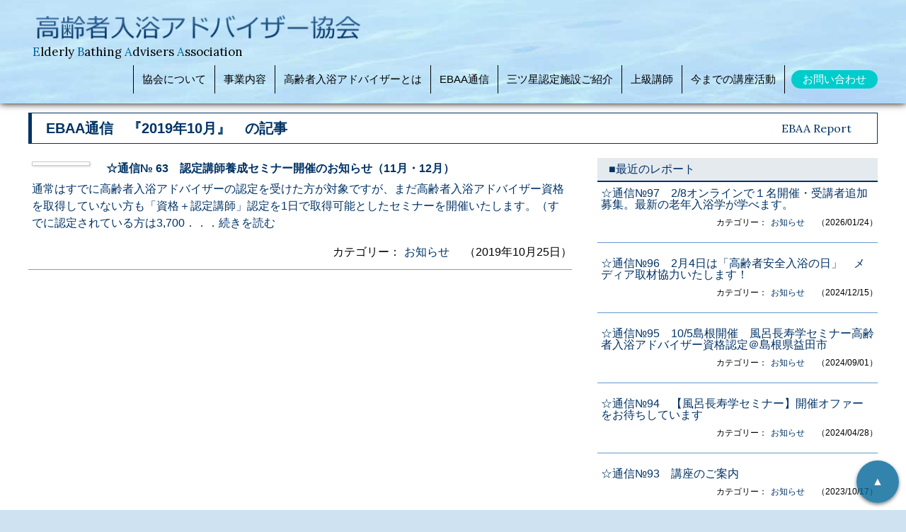

--- FILE ---
content_type: text/html; charset=UTF-8
request_url: https://ebaa.or.jp/2019/10/
body_size: 13678
content:
<!doctype html><!--index.php-->
<html>
<head>
<title>お知らせ | 高齢者入浴アドバイザー協会</title>
          <meta name="Description" content="高齢者入浴アドバイザー協会ブログのお知らせカテゴリーの記事です。">
          <meta name="Keywords" content="お知らせ,入浴事故,アドバイザー,防止">
<meta charset="utf-8">
<meta name="viewport" content="width=device-width, initial-scale=1.0, maximum-scale=2.0">
<link rel="stylesheet" href="https://ebaa.or.jp/ebaa/wp-content/themes/ebaa2016/mailform/mailform.css" type="text/css">
<link href='https://fonts.googleapis.com/css?family=Lora' rel='stylesheet' type='text/css'>
<link href="https://ebaa.or.jp/ebaa/wp-content/themes/ebaa2016/css/smart.css" rel="stylesheet">
<link href="https://ebaa.or.jp/ebaa/wp-content/themes/ebaa2016/css/tablet.css" rel="stylesheet" media="screen and (min-width: 600px)">
<link href="https://ebaa.or.jp/ebaa/wp-content/themes/ebaa2016/css/desktop.css" rel="stylesheet" media="screen and (min-width: 900px)">
<script type="text/javascript" src="https://ajax.googleapis.com/ajax/libs/jquery/1.3.2/jquery.min.js"></script>
<script type="text/javascript">
jQuery(document).ready(function(){
    $("#snav-btn").click(function(){
        $("#global").slideToggle(300);
    });
});
</script>
<script>
$(function() {
  // スクロールのオフセット値
  var offsetY = -10;
  // スクロールにかかる時間
  var time = 1000;

  // ページ内リンクのみを取得
  $('a[href^=#]').click(function() {
    // 移動先となる要素を取得
    var target = $(this.hash);
    if (!target.length) return ;
    // 移動先となる値
    var targetY = target.offset().top+offsetY;
    // スクロールアニメーション
    $('html,body').animate({scrollTop: targetY}, time, 'swing');
    // ハッシュ書き換えとく
    window.history.pushState(null, null, this.hash);
    // デフォルトの処理はキャンセル
    return false;
  });
});
</script>
<script>
// グローバル変数
var syncerTimeout = null ;
// 一連の処理
$( function()
{
	// スクロールイベントの設定
	$( window ).scroll( function()
	{
		// 1秒ごとに処理
		if( syncerTimeout == null )
		{
			// セットタイムアウトを設定
			syncerTimeout = setTimeout( function(){

				// 対象のエレメント
				var element = $( '#page-top' ) ;

				// 現在、表示されているか？
				var visible = element.is( ':visible' ) ;

				// 最上部から現在位置までの距離を取得して、変数[now]に格納
				var now = $( window ).scrollTop() ;

				// 最下部から現在位置までの距離を計算して、変数[under]に格納
				var under = $( 'body' ).height() - ( now + $(window).height() ) ;

				// 最上部から現在位置までの距離(now)が1500以上かつ
				// 最下部から現在位置までの距離(under)が200px以上かつ…
				if( now > 1500 && 200 < under )
				{
					// 非表示状態だったら
					if( !visible )
					{
						// [#page-top]をゆっくりフェードインする
						element.fadeIn( 'slow' ) ;
					}
				}

				// 1500px以下かつ
				// 表示状態だったら
				else if( visible )
				{
					// [#page-top]をゆっくりフェードアウトする
					element.fadeOut( 'slow' ) ;
				}

				// フラグを削除
				syncerTimeout = null ;
			} , 1000 ) ;
		}
	} ) ;

	// クリックイベントを設定する
	$( '#move-page-top' ).click(
		function()
		{
			// スムーズにスクロールする
			$( 'html,body' ).animate( {scrollTop:0} , 'slow' ) ;
		}
	) ;
} ) ;
</script>
<script>
  (function(i,s,o,g,r,a,m){i['GoogleAnalyticsObject']=r;i[r]=i[r]||function(){
  (i[r].q=i[r].q||[]).push(arguments)},i[r].l=1*new Date();a=s.createElement(o),
  m=s.getElementsByTagName(o)[0];a.async=1;a.src=g;m.parentNode.insertBefore(a,m)
  })(window,document,'script','https://www.google-analytics.com/analytics.js','ga');

  ga('create', 'UA-78738634-1', 'auto');
  ga('send', 'pageview');

</script><!--編集用CSS-->
<link href="https://ebaa.or.jp/ebaa/wp-content/themes/ebaa2016/css/smart.css" rel="stylesheet">
<link href="https://ebaa.or.jp/ebaa/wp-content/themes/ebaa2016/css/tablet.css" rel="stylesheet" media="screen and (min-width: 768px)">
<link href="https://ebaa.or.jp/ebaa/wp-content/themes/ebaa2016/css/desktop.css" rel="stylesheet" media="screen and (min-width: 920px)">
<!--編集用CSS終了-->
</head>

<body>
<div id="wrap">
  <header id="header">
    <div id="id">
  <h1><a href="https://ebaa.or.jp/"><img src="https://ebaa.or.jp/ebaa/wp-content/themes/ebaa2016/img/logo.png" alt="高齢者入浴アドバイザー協会"></a></h1>
  <h2><span>E</span>lderly  <span>B</span>athing  <span>A</span>dvisers  <span>A</span>ssociation</h2>
</div>
  <div id="snav-btn">Menu</div>
  <div id="g-nav">
    <div id="global">
      <a href="https://ebaa.or.jp/#section4">協会について</a><a href="https://ebaa.or.jp/#section2">事業内容</a><a href="https://ebaa.or.jp/#section1">高齢者入浴アドバイザーとは</a><a href="https://ebaa.or.jp/#section3">EBAA通信</a><a href="https://ebaa.or.jp/#section9">三ツ星認定施設ご紹介</a><a href="https://ebaa.or.jp/#section8">上級講師</a><a href="https://ebaa.or.jp/#section5">今までの講座活動</a><span id="contact"><a href="https://ebaa.or.jp/#section7">お問い合わせ</a></span></div>
  </div>  </header>
</div>

<section id="section3"><div class="inner">
  <h2>EBAA通信　『2019年10月』　の記事<span>EBAA Report</span></h2>

    <div class="cat-box">
      			      <a href="https://ebaa.or.jp/2019-10/25-754.html">
        <div class="phot-s"></div>
        <h2>☆通信№ 63　認定講師養成セミナー開催のお知らせ（11月・12月）</h2>
        <div class="post"><p>通常はすでに高齢者入浴アドバイザーの認定を受けた方が対象ですが、まだ高齢者入浴アドバイザー資格を取得していない方も「資格＋認定講師」認定を1日で取得可能としたセミナーを開催いたします。（すでに認定されている方は3,700．．．続きを読む</p>
</div>
      </a>
	      <div class="date">カテゴリー：<a href="https://ebaa.or.jp/category/info/" rel="category tag">お知らせ</a>　（2019年10月25日）</div>
			          </div>
		<div class="side">
			<h3>■最近のレポート</h3>
  <div class="post">
    <a href="https://ebaa.or.jp/2026-01/24-878.html">
      <div class="phot"></div>
      <h4>☆通信№97　2/8オンラインで１名開催・受講者追加募集。最新の老年入浴学が学べます。</h4>
    </a>
    <div class="date">カテゴリー：<a href="https://ebaa.or.jp/category/info/" rel="category tag">お知らせ</a>　（2026/01/24）</div>
  </div>
  <div class="post">
    <a href="https://ebaa.or.jp/2024-12/15-1885.html">
      <div class="phot"></div>
      <h4>☆通信№96　2月4日は「高齢者安全入浴の日」　メディア取材協力いたします！</h4>
    </a>
    <div class="date">カテゴリー：<a href="https://ebaa.or.jp/category/info/" rel="category tag">お知らせ</a>　（2024/12/15）</div>
  </div>
  <div class="post">
    <a href="https://ebaa.or.jp/2024-09/01-1867.html">
      <div class="phot"></div>
      <h4>☆通信№95　10/5島根開催　風呂長寿学セミナー高齢者入浴アドバイザー資格認定＠島根県益田市</h4>
    </a>
    <div class="date">カテゴリー：<a href="https://ebaa.or.jp/category/info/" rel="category tag">お知らせ</a>　（2024/09/01）</div>
  </div>
  <div class="post">
    <a href="https://ebaa.or.jp/2024-04/28-1806.html">
      <div class="phot"></div>
      <h4>☆通信№94　【風呂長寿学セミナー】開催オファーをお待ちしています</h4>
    </a>
    <div class="date">カテゴリー：<a href="https://ebaa.or.jp/category/info/" rel="category tag">お知らせ</a>　（2024/04/28）</div>
  </div>
  <div class="post">
    <a href="https://ebaa.or.jp/2023-10/17-1697.html">
      <div class="phot"></div>
      <h4>☆通信№93　講座のご案内</h4>
    </a>
    <div class="date">カテゴリー：<a href="https://ebaa.or.jp/category/info/" rel="category tag">お知らせ</a>　（2023/10/17）</div>
  </div>
<div><h3>カテゴリー別</h3>
			<ul>
					<li class="cat-item cat-item-1"><a href="https://ebaa.or.jp/category/info/">お知らせ</a> (95)
</li>
	<li class="cat-item cat-item-2"><a href="https://ebaa.or.jp/category/report/">レポート</a> (2)
</li>
			</ul>

			</div><div><h3>年月別</h3>
			<ul>
					<li><a href='https://ebaa.or.jp/2026/01/'>2026年1月</a>&nbsp;(1)</li>
	<li><a href='https://ebaa.or.jp/2024/12/'>2024年12月</a>&nbsp;(1)</li>
	<li><a href='https://ebaa.or.jp/2024/09/'>2024年9月</a>&nbsp;(1)</li>
	<li><a href='https://ebaa.or.jp/2024/04/'>2024年4月</a>&nbsp;(1)</li>
	<li><a href='https://ebaa.or.jp/2023/10/'>2023年10月</a>&nbsp;(1)</li>
	<li><a href='https://ebaa.or.jp/2023/09/'>2023年9月</a>&nbsp;(1)</li>
	<li><a href='https://ebaa.or.jp/2023/07/'>2023年7月</a>&nbsp;(1)</li>
	<li><a href='https://ebaa.or.jp/2022/12/'>2022年12月</a>&nbsp;(1)</li>
	<li><a href='https://ebaa.or.jp/2022/05/'>2022年5月</a>&nbsp;(1)</li>
	<li><a href='https://ebaa.or.jp/2022/04/'>2022年4月</a>&nbsp;(1)</li>
	<li><a href='https://ebaa.or.jp/2022/01/'>2022年1月</a>&nbsp;(2)</li>
	<li><a href='https://ebaa.or.jp/2021/12/'>2021年12月</a>&nbsp;(2)</li>
	<li><a href='https://ebaa.or.jp/2021/08/'>2021年8月</a>&nbsp;(4)</li>
	<li><a href='https://ebaa.or.jp/2021/07/'>2021年7月</a>&nbsp;(1)</li>
	<li><a href='https://ebaa.or.jp/2021/04/'>2021年4月</a>&nbsp;(1)</li>
	<li><a href='https://ebaa.or.jp/2021/03/'>2021年3月</a>&nbsp;(1)</li>
	<li><a href='https://ebaa.or.jp/2021/02/'>2021年2月</a>&nbsp;(1)</li>
	<li><a href='https://ebaa.or.jp/2020/12/'>2020年12月</a>&nbsp;(1)</li>
	<li><a href='https://ebaa.or.jp/2020/11/'>2020年11月</a>&nbsp;(1)</li>
	<li><a href='https://ebaa.or.jp/2020/09/'>2020年9月</a>&nbsp;(1)</li>
	<li><a href='https://ebaa.or.jp/2020/08/'>2020年8月</a>&nbsp;(1)</li>
	<li><a href='https://ebaa.or.jp/2020/07/'>2020年7月</a>&nbsp;(1)</li>
	<li><a href='https://ebaa.or.jp/2020/06/'>2020年6月</a>&nbsp;(1)</li>
	<li><a href='https://ebaa.or.jp/2020/03/'>2020年3月</a>&nbsp;(1)</li>
	<li><a href='https://ebaa.or.jp/2020/02/'>2020年2月</a>&nbsp;(1)</li>
	<li><a href='https://ebaa.or.jp/2020/01/'>2020年1月</a>&nbsp;(1)</li>
	<li><a href='https://ebaa.or.jp/2019/12/'>2019年12月</a>&nbsp;(2)</li>
	<li><a href='https://ebaa.or.jp/2019/11/'>2019年11月</a>&nbsp;(1)</li>
	<li><a href='https://ebaa.or.jp/2019/10/'>2019年10月</a>&nbsp;(1)</li>
	<li><a href='https://ebaa.or.jp/2019/08/'>2019年8月</a>&nbsp;(1)</li>
	<li><a href='https://ebaa.or.jp/2019/07/'>2019年7月</a>&nbsp;(1)</li>
	<li><a href='https://ebaa.or.jp/2019/06/'>2019年6月</a>&nbsp;(1)</li>
	<li><a href='https://ebaa.or.jp/2019/05/'>2019年5月</a>&nbsp;(3)</li>
	<li><a href='https://ebaa.or.jp/2019/04/'>2019年4月</a>&nbsp;(1)</li>
	<li><a href='https://ebaa.or.jp/2019/03/'>2019年3月</a>&nbsp;(2)</li>
	<li><a href='https://ebaa.or.jp/2019/01/'>2019年1月</a>&nbsp;(2)</li>
	<li><a href='https://ebaa.or.jp/2018/12/'>2018年12月</a>&nbsp;(2)</li>
	<li><a href='https://ebaa.or.jp/2018/11/'>2018年11月</a>&nbsp;(1)</li>
	<li><a href='https://ebaa.or.jp/2018/10/'>2018年10月</a>&nbsp;(3)</li>
	<li><a href='https://ebaa.or.jp/2018/09/'>2018年9月</a>&nbsp;(2)</li>
	<li><a href='https://ebaa.or.jp/2018/08/'>2018年8月</a>&nbsp;(1)</li>
	<li><a href='https://ebaa.or.jp/2018/07/'>2018年7月</a>&nbsp;(1)</li>
	<li><a href='https://ebaa.or.jp/2018/06/'>2018年6月</a>&nbsp;(1)</li>
	<li><a href='https://ebaa.or.jp/2018/05/'>2018年5月</a>&nbsp;(2)</li>
	<li><a href='https://ebaa.or.jp/2018/04/'>2018年4月</a>&nbsp;(2)</li>
	<li><a href='https://ebaa.or.jp/2018/03/'>2018年3月</a>&nbsp;(2)</li>
	<li><a href='https://ebaa.or.jp/2018/02/'>2018年2月</a>&nbsp;(1)</li>
	<li><a href='https://ebaa.or.jp/2018/01/'>2018年1月</a>&nbsp;(2)</li>
	<li><a href='https://ebaa.or.jp/2017/12/'>2017年12月</a>&nbsp;(3)</li>
	<li><a href='https://ebaa.or.jp/2017/11/'>2017年11月</a>&nbsp;(2)</li>
	<li><a href='https://ebaa.or.jp/2017/10/'>2017年10月</a>&nbsp;(1)</li>
	<li><a href='https://ebaa.or.jp/2017/09/'>2017年9月</a>&nbsp;(2)</li>
	<li><a href='https://ebaa.or.jp/2017/08/'>2017年8月</a>&nbsp;(1)</li>
	<li><a href='https://ebaa.or.jp/2017/07/'>2017年7月</a>&nbsp;(1)</li>
	<li><a href='https://ebaa.or.jp/2017/06/'>2017年6月</a>&nbsp;(2)</li>
	<li><a href='https://ebaa.or.jp/2017/04/'>2017年4月</a>&nbsp;(3)</li>
	<li><a href='https://ebaa.or.jp/2017/03/'>2017年3月</a>&nbsp;(2)</li>
	<li><a href='https://ebaa.or.jp/2017/02/'>2017年2月</a>&nbsp;(2)</li>
	<li><a href='https://ebaa.or.jp/2017/01/'>2017年1月</a>&nbsp;(2)</li>
	<li><a href='https://ebaa.or.jp/2016/11/'>2016年11月</a>&nbsp;(2)</li>
	<li><a href='https://ebaa.or.jp/2016/10/'>2016年10月</a>&nbsp;(1)</li>
	<li><a href='https://ebaa.or.jp/2016/09/'>2016年9月</a>&nbsp;(4)</li>
	<li><a href='https://ebaa.or.jp/2016/07/'>2016年7月</a>&nbsp;(1)</li>
	<li><a href='https://ebaa.or.jp/2016/06/'>2016年6月</a>&nbsp;(1)</li>
	<li><a href='https://ebaa.or.jp/2016/05/'>2016年5月</a>&nbsp;(1)</li>
			</ul>

			</div>    </div>
    </section>
<footer id="footer">
	<div class="inner">Copyright © Elderly Bathing Advisers Association 2016 All Rights Reserved.</div></footer>
<div id="page-top" class="page-top">
	<p><a id="move-page-top" class="move-page-top">▲</a></p>
</div>
</body>
</html>


--- FILE ---
content_type: text/css
request_url: https://ebaa.or.jp/ebaa/wp-content/themes/ebaa2016/mailform/mailform.css
body_size: 786
content:
@charset "UTF-8";
div#mf_wrapper {
	width: 640px;
	text-align: left;
	margin: 0px auto 0px auto;
	font-family: sans-serif;
}
div#mf_header h1 {
	font-size: 24px;
	border-bottom: solid 1px #999999;
	margin: 0px;
	padding: 0px;
}
div#mf_header h2 {
	font-size: 16px;
	color: #999999;
	font-weight: normal;
	margin: 0px;
	padding: 0px;
}
form#mailform {
	padding: 5px;
}
table.mailform {
	width: 100%;
}
table.mailform tr th,table.mailform tr td {
	text-align: left;
	font-weight: normal;
	font-size: 16px;
	border-bottom: solid 1px #999999;
	padding: 7px 5px 7px 5px;
}
table.mailform tr th {
	width: 160px;
}
table.mailform tr th span {
	color: #CC0000;
	font-size: 13px;
}
table.mailform tr th p {
	margin: 0px;
	padding: 0px;
	font-size: 10px;
	color: #999999;
}
table.mailform tr td textarea {
	width: 100%;
	height: 120px;
}
#mailform input {
	font-size: 16px;
}


--- FILE ---
content_type: text/css
request_url: https://ebaa.or.jp/ebaa/wp-content/themes/ebaa2016/css/smart.css
body_size: 18640
content:
@charset "utf-8";

body {
-webkit-text-size-adjust: 100%;
-moz-text-size-adjust: 100%;
-ms-text-size-adjust: 100%;
-o-text-size-adjust: 100%;
text-size-adjust: 100%;
}
body {
	background-position: center -140px;
	font-family: Meiryo,"メイリオ", "ヒラギノ角ゴ Pro W3", "Hiragino Kaku Gothic Pro", Osaka, "ＭＳ Ｐゴシック", "MS PGothic", sans-serif;
	font-size: 16px;
	line-height: 1em;
	margin: 0px;
	padding: 0px;
	background-image: url(../img/bakgrund-s.jpg);
	background-repeat: no-repeat;
	background-color: #CFE2F1;
}
h1 ,h2,h3,h4,h5,h6{
	margin: 0px;
	padding: 0px;
	line-height: 1em;
	font-weight: normal;
}
p {
	margin-top: 0px;
	margin-right: 0px;
	margin-bottom: 1em;
	margin-left: 0px;
	line-height: 1.5em;
}
img {
	height: auto;
	max-width: 100%;
	vertical-align: bottom;
}
section  {
	clear: both;
	overflow: hidden;
	padding: 2em 5%;
	background-color: #FFF;
}

section h2 {
	margin-bottom: 3%;
}
.col8 {
	margin: 1%;
	width: 98%;
}
.col6 {
	margin: 1%;
	width: 98%;
}
.col4 {
	margin: 1%;
	width: 98%;
}
.col3 {
	margin: 1%;
	width: 98%;
}
.col2 {
	margin: 1%;
	width: 98%;
}
.col1 {
	margin: 1%;
	width: 98%;
}
.left {
	float: none;
}
.right {
	float: right;
}
.float-non {
	clear: both;
}

.s-on {
	display: inline;
}
.p-on {
	display: none;
}

/*ページトップ移動*/
.page-top p{
	margin: 0;
	padding: 0;
	position: fixed;
	right: 10px;
	bottom: 10px;
	z-index: 99;
}
.move-page-top{
	display: block;
	width: 60px;
	height: 60px;
	color: #fff;
	line-height: 60px;
	text-decoration: none;
	text-align: center;
	-webkit-transition: all 0.3s;
	-moz-transition: all 0.3s;
	transition: all 0.3s;
	background-color: rgba(0,102,153,0.8);
	border-radius: 30px;
	cursor: pointer;
	box-shadow: 0px 2px 5px 0 rgba(0,0,0,0.5);
}
.move-page-top:hover{
	background-color: rgba(0,102,153,1);
	box-shadow: 0px 4px 10px 0 rgba(0,0,0,0.6);
}
/**/
section h2  {
	padding-top: 0.3em;
	padding-right: 1em;
	padding-bottom: 0.3em;
	padding-left: 1em;
	color: #036;
	font-size: 20px;
	background-position: bottom;
	border-left-width: 3px;
	border-left-style: solid;
	border-left-color: #036;
	text-align: left;
	overflow: hidden;
	line-height: 1.3em;
	font-weight: bold;
	margin-bottom: 1em;
	border-top-width: 1px;
	border-right-width: 1px;
	border-bottom-width: 1px;
	border-top-style: solid;
	border-right-style: solid;
	border-bottom-style: solid;
	border-top-color: #036;
	border-right-color: #036;
	border-bottom-color: #036;
}
section h2 span {
	float: none;
	margin-right: 1em;
	font-weight: bold;
	color: #FFF;
	font-style: italic;
	font-size: 13px;
	text-align: right;
	display: none;
}
section h3 {
	margin-bottom: 1em;
	color: #036;
	margin-top: 2em;
	padding-top: 0.5em;
	padding-right: 1em;
	padding-bottom: 0.5em;
	padding-left: 0.5em;
	text-align: left;
}
.inner {


}


#wrap {
	background-color: rgba(211,229,243,1);
	background-image: url(../img/bakgrund-s.jpg);
	background-repeat: no-repeat;
	background-position: center top;
	box-shadow: 0px 0px 10px rgba(0,0,0,1);
	padding-bottom: 2em;
	position: relative;
	z-index: 10;
	margin: 0em;
}
#smp #wrap {
	padding-bottom: 1em;
}

#smp #wrap #header {
	padding: 0px;
}
#smp #wrap #header nav {
	margin: 0px;
}
#smp #wrap #header nav ul li a {
	background-color: rgba(255,255,255,0.9);
}
#container {
	max-width: 1220px;
	overflow: hidden;
	padding: 1%;
}
#header {
	margin-bottom: 1%;
	padding-top: 10%;
	max-width: 1200px;
}
#header #id  {
	max-width: 380px;
	margin-right: auto;
	margin-left: auto;
	padding: 1%;
}
#header nav {
	margin-bottom: 12em;
}
#header #id h2{
	font-family: 'Lora', serif;
	font-weight: normal;
	margin-bottom: 0%;
	font-size: 17px;
	display: block;
	width: auto;
	margin-left: 0px;
	margin-top: -2px;
	text-align: center;
}
#header #id h2 span {
	color: #069;
	text-shadow: none;
}
#header #snav-btn  {
	color: #FFF;
	background-color: #069;
	text-align: center;
	padding: 0.5em;
	display: block;
	margin-right: auto;
	margin-left: auto;
	width: 100px;
	border-radius: 1em;
	margin-bottom: 10px;
	box-shadow: 3px 3px 3px rgba(0,0,0,0.2);
}
#header #g-nav  {
	position: relative;
}
#header #g-nav #global{
	display: none;
	overflow: hidden;
}
#header #g-nav  {
	float: none;
	padding: 0px;
	width: auto;
	overflow: hidden;
	display: block;
	margin-top: 0px;
	margin-right: auto;
	margin-bottom: 1px;
	margin-left: auto;
}
#header #g-nav #contact {
	display: inline;
}
#header #g-nav a {
	text-align: center;
	color: #FFF;
	text-decoration: none;
	white-space: nowrap;
	display: inline-block;
	border-radius: 1em;
	background-color: #0CC;
	border: 0px none #FFF;
	float: none;
	width: 98%;
	margin-top: 3px;
	margin-right: 1%;
	margin-bottom: 3px;
	margin-left: 1%;
	padding-top: 0.5em;
	padding-right: 0;
	padding-bottom: 0.5em;
	padding-left: 0;
}
#header #g-nav a:hover {
	background-color: rgba(0,204,204,0.5);
	color: rgba(0,0,0,1);
}

/*
#header nav ul {
	margin: 0px;
	padding: 0px;
	list-style-type: none;
	overflow: hidden;
	display: none;
	position: absolute;
	top: 8px;
	left: 0px;
	width: 100%;
}
#header nav ul #home {
 [disabled]display: none;
#header nav ul li {
	float: none;
	width: 90%;
	margin-left: 5%;
}
#header nav ul li a {
	text-decoration: none;
	display: block;
	text-align: center;
	color: #069;
	transition: all 0.5s;
	border-radius: 1em;
	border-bottom-width: 1px;
	border-bottom-style: solid;
	border-bottom-color: rgba(255,255,255,0.5);
	border-top-color: rgba(255,255,255,0.5);
	border-right-color: rgba(255,255,255,0.5);
	border-left-color: rgba(255,255,255,0.5);
	border-top-width: 1px;
	border-right-width: 1px;
	border-left-width: 1px;
	border-top-style: solid;
	border-right-style: solid;
	border-left-style: solid;
	background-color: rgba(255,255,255,0.4);
	padding-top: 10px;
	padding-right: 0;
	padding-bottom: 10px;
	padding-left: 0;
	margin-top: 0;
	margin-right: 2px;
	margin-bottom: 3px;
	margin-left: 2px;
	box-shadow: 0px 2px 2px rgba(255,255,255,0.1),1px 1px 1px rgba(0,102,204,1);
	font-size: 15px;
}
#header nav ul li a:hover {
	border: 1px solid #FFF;
	box-shadow: inset 0px 0px 10px rgba(255,255,255,0.5);
	background-color: rgba(255,255,255,0.5);
}*/
#main #phot {
	max-width: 300px;
	float: none;
	box-shadow: 3px 3px 3px rgba(0,0,0,0.25);
	overflow: hidden;
	/*border-radius: 20px;*/
	box-shadow: 3px 3px 3px rgba(0,0,0,0.2);
	clear: both;
	margin-top: 5%;
	margin-right: auto;
	margin-bottom: 5%;
	margin-left: auto;
}
#main #phot img {
}
#main #copy {
	background-color: rgba(255,255,255,0.5);
	width: 80%;
	border-radius: 20px;
	float: none;
	box-shadow: 3px 3px 3px rgba(0,0,0,0.25);
	position: relative;
	margin: 5%;
	padding: 5%;
	overflow: hidden;
}
#main #copy h2 {
	text-align: left;
	line-height: 1.4em;
	margin-bottom: 1.6em;
	font-size: 20px;
	color: rgba(0,102,153,1);
	width: 100%;
}
#main #copy #button {
	color: #FFF;
	text-align: center;
	display: none;
}
#main #copy #button a {
	color: #FFF;
	text-decoration: none;
	white-space: nowrap;
	display: block;
	border-radius: 1em;
	background-color: #0CC;
	padding-top: 0.5em;
	padding-bottom: 0.5em;
	margin-right: auto;
	margin-left: auto;
}
#section1 {
	/* [disabled]box-shadow: 0px 0px 10px rgba(0,0,0,1); */
	position: relative;
	z-index: 5;
}


#section1 .graph {
	margin: 0 0 5%;
	width: 100%;
}
#section1 .col2.right {
	width: 100%;
	clear: both;
	float: none;
	/* [disabled]margin-left: 5%; */
	/* [disabled]margin-right: 5%; */
}
#section2 {
	/* [disabled]background-color: #CFE2F1; */
	position: relative;
	z-index: 6;
	/* [disabled]box-shadow: 0px 0px 10px rgba(0,0,0,1); */
}
#section2 .col4 {
	margin: 0px;
	padding: 0px;
	width: 100%;
}

#section2 .col4.left {
	clear: both;
	float: none;
	width: 100%;
	text-align: left;
}
#section2 .inner .col4.left h3 {
	/* [disabled]background-color: #CFE2F1; */
	text-align: left;
	padding: 0px;
	font-size: 16px;
	font-weight: bold;
	line-height: 1.3em;
	margin-top: 0px;
	margin-right: 0px;
	margin-bottom: 10px;
	margin-left: 0px;
	/* [disabled]box-shadow: 0px 0px 0px 0px; */
	float: left;
	width: 70%;
}
#section2 .col4 .phot {
	background-color: rgb(255,255,255);
	height: 25%;
	width: 25%;
	background-image: url(../img/stock-photo-japanese-hot-spring-with-view-of-the-mountain-fuji-47283130.jpg);
	padding-top: 12%;
	padding-bottom: 12%;
	background-repeat: no-repeat;
	background-position: center center;
	border-radius: 50%;
	border: 3% solid #FFF;
	box-shadow: 0px 0px 0px 4px #FFF,0px 0px 8px 5px rgba(0,0,0,0.1);
	margin-bottom: 6%;
	float: left;
	margin-right: 4%;
}
#section3 {
	/* [disabled]background-color: #CFE2F1; */
	/* [disabled]box-shadow: 0px 0px 10px rgba(0,0,0,1); */
	position: relative;
	z-index: 4;
}
#section3 .col3 #img  {
	width: 50%;
	margin-right: auto;
	margin-left: auto;
	padding-top: 25%;
}
#section3 .col3 img {
	border: 5px solid #FFF;
	box-shadow: 5px 5px 10px rgba(0,0,0,0.1);
}
#section3 a {
	text-decoration: none;
	color: #036;
	display: block;
	padding: 5px;
	transition: all .2s;
}
#section3 .first-box h3 {
	text-align: left;
	padding: 0px;
	line-height: 1.3em;
	color: #036;
	font-weight: bold;
	box-shadow: 0px 0px 0px 0px;
	background-color: transparent;
	margin-top: 0px;
	margin-right: 0px;
	margin-bottom: 1%;
	margin-left: 0px;
}
#section3 .first-box .date {
	text-align: right;
	margin-bottom: 2%;
	padding-bottom: 1em;
	border-bottom-width: 1px;
	border-bottom-style: solid;
	border-bottom-color: #69c;
	font-size: 14px;
}
#section3 a:hover {
	background-color: rgba(255,255,255,0.2);
}
#section3 .date a {
	display: inline;
}
#section3 .first-box {
	border-bottom-width: 1px;
	border-bottom-style: solid;
	border-bottom-color: #69c;
	padding-bottom: 1em;
	margin-bottom: 1em;
}

#section3 .first-box .phot {
	float: left;
	width: 100%;
	margin-right: 0%;
	margin-bottom: 1%;
}
#section3 .box {
	float: none;
	width: 100%;
	border-bottom-width: 1px;
	border-bottom-style: solid;
	border-bottom-color: #69c;
	padding-bottom: 1em;
	margin-bottom: 1em;
	clear: right;
}
#section3 .box h3 {
	text-align: left;
	padding: 0px;
	line-height: 1.3em;
	color: #036;
	font-weight: bold;
	box-shadow: 0px 0px 0px 0px;
	background-color: transparent;
	margin-top: 0px;
	margin-right: 0px;
	margin-bottom: 1%;
	margin-left: 0px;
}
#section3 .box .phot  {
	height: auto;
	width: 100px;
	float: left;
	margin-right: 16px;
	line-height: 1.5px;
}
#section3 .box .post {
	line-height: 1.5em;
	display: none;
}

#section3 .box .more  {
	text-align: right;
}
#section3 .box .date {
	text-align: right;
	font-size: 12px;
}
#section3 .cat-box {
	float: none;
	width: 100%;
}
#section3 .cat-box .phot {
	float: left;
	width: 96%;
	margin-right: 0%;
	margin-bottom: 3%;
	background-color: #FFF;
	padding: 2%;
	border: 1px solid #CCC;
	box-shadow: 1px 1px 3px rgba(0,0,0,0.2);
	clear: both;
}


#section3 .cat-box .phot-s {
	float: left;
	width: 10%;
	margin-right: 3%;
	margin-bottom: 1%;
	background-color: #FFF;
	padding: 2px;
	border: 1px solid #CCC;
	box-shadow: 1px 1px 3px rgba(0,0,0,0.2);
	clear: both;
	vertical-align: bottom;
}
#section3 .cat-box img {
	vertical-align: bottom;
}
#section3 .cat-box h2 {
	text-align: left;
	padding: 0px;
	line-height: 1.3em;
	color: #036;
	font-weight: bold;
	box-shadow: 0px 0px 0px 0px;
	background-color: transparent;
	margin-top: 0px;
	margin-right: 0px;
	margin-bottom: 1%;
	margin-left: 0px;
	font-size: 16px;
	border-radius: 0000px;
	border: 0px none #FFF;
}
#section3 .cat-box p {
	margin-bottom: 0px;
}
#section3 .cat-box .date {
	text-align: right;
	margin-bottom: 1em;
	padding-bottom: 1em;
	border-bottom-width: 1px;
	border-bottom-style: solid;
	border-bottom-color: #999;
}
#section3 .cat-box #next {
	margin-top: 1em;
	text-align: left;
	border-top-width: 1px;
	border-top-style: solid;
	border-top-color: #69C;
	padding-top: 1em;
}
#section3 .cat-box .post a {
	display: inline;
}

#section3 .cat-box #previous {
	margin-top: 1em;
	text-align: right;
}
#section3 .side {
	float: none;
	width: 100%;
	clear: both;
	margin-top: 2em;
}
#section3 .side .post {
	line-height: 1.5em;
	border-bottom-width: 1px;
	border-bottom-style: solid;
	border-bottom-color: #69c;
	padding-bottom: 1em;
	margin-bottom: 1em;
	clear: right;
}
#section3 .side h3 {
	text-align: left;
	line-height: 2em;
	color: #036;
	font-weight: normal;
	box-shadow: 0px 0px 0px 0px;
	background-color: rgba(0,51,102,0.1);
	margin-top: 0px;
	margin-right: 0px;
	margin-bottom: 1%;
	margin-left: 0px;
	font-size: 16px;
	padding-top: 0%;
	padding-right: 0%;
	padding-bottom: 0%;
	padding-left: 1em;
	border-radius: 1em;
}
#section3 .side .phot  {
	height: auto;
	width: 60px;
	float: left;
	margin-right: 16px;
	line-height: 1.5px;
}

#section3 .side .more  {
	text-align: right;
}
#section3 .side .date {
	text-align: right;
	font-size: 12px;
}
#section3 .side li {
	list-style-type: none;
	margin-bottom: 5px;
}

#section3 .side li a {
	display: inline;
	margin: 0px;
	border-left-width: 2px;
	border-left-style: solid;
	border-left-color: #036;
	padding-top: 0px;
	padding-right: 0px;
	padding-bottom: 0px;
	padding-left: 1em;
}

#section4 {
	position: relative;
	z-index: 7;
	padding-top: 2em;
}

#section4 .col2 {
	text-align: center;
}

#section4 table {
	padding: 0px;
	width: 100%;
	border-collapse: collapse;
	margin-top: 0px;
	margin-right: 0px;
	margin-bottom: 5%;
	margin-left: 0px;
}

#section4 table tr th ,#section4 table tr td{
	padding: 5px;
	border: 1px solid #999;
	text-align: left;
}
#section4 table.lecturer tr th ,#section4 table.lecturer tr td{
	padding: 10px;
	font-weight: normal;
}
#section4 table tr th {
	background-color: rgba(255,255,255,0.5);
}
#section4 .col2 p  {
	display: inline;
	white-space: nowrap;
	padding: 0px;
	margin: 0px;
}
#section4 .col2 .photo  {
	width: 180px;
	margin-right: auto;
	margin-left: auto;
	text-align: center;
	background-color: #FFF;
	padding: 1%;
	border: 1px solid #ddd;
	box-shadow: 1px 1px 3px rgba(0,0,0,0.1);
	margin-bottom: 10px;
}
#section4 .photo img {
}
#section4 .col2 .desc p {
	white-space: normal;
	margin: 0px;
}
#section4 #map_canvas {
	height: 300px;
	width: 80%;
	margin-right: auto;
	margin-left: auto;
	margin-bottom: 2em;
}

#section4 .col2 h4  {
	margin-bottom: 1em;
	line-height: 1.5em;
}
#section4 .col2 ul  {
	text-align: left;
}
#section4 .col2 ul li  {
	line-height: 1.5em;
}
#section4 .desc  {
	text-align: left;
}


#section5 {
	background-color: #FFFFFF;
	z-index: 3;
	/* [disabled]box-shadow: 0px 0px 10px rgba(0,0,0,1); */
	position: relative;
}


#section5 dl {
	margin: 0px;
	padding: 0px;
	width: 100%;
	border-collapse: collapse;
	background-color: #FFF;
}
#section5 dt , #section5 dd  {
	font-weight: normal;
	padding-top: 5px;
	padding-right: 0;
	padding-bottom: 5px;
	padding-left: 0;
}
#section5 dt   {
	background-color: rgba(0,51,102,0.1);
	clear: both;
	float: none;
	width: 98%;
	padding-left: 2%;
}
#section5 dd   {
	padding-left: 5%;
	float: left;
	display: block;
	width: 95%;
	padding-right: 0px;
	border-bottom-width: 1px;
	border-bottom-style: dotted;
	border-bottom-color: #036;
	margin: 0px;
	padding-bottom: 4%;
	background-color: #FFF;
}




#section6 {
	box-shadow: 0px 0px 10px rgba(0,0,0,1);
	position: relative;
	z-index: 7;
}




#section6 #program {
	background-color: #FFF;
	padding-top: 0%;
	padding-bottom: 3%;
}
#section6 #program h3 {
	margin-bottom: 1%;
	text-align: center;
	margin-top: 0px;
}
#section6 #program .phot {
	margin-right: auto;
	margin-left: auto;
	max-width: 600px;
	margin-bottom: 4%;
	padding: 5%;
}


#section6 #program h3 span {
	color: #E00;
	font-weight: bold;
	font-size: 20px;
}
#section6 .col2 ul  {
	margin: 0px;
	padding-top: 0px;
	padding-right: 0px;
	padding-bottom: 0px;
}
#section6 .col2 ul li  {
	line-height: 1.5em;
	margin-bottom: 3%;
}
#section7 {
	z-index: 5;
	box-shadow: 0px 0px 10px rgba(0,0,0,1);
}
#section7 .col2 {
	margin-right: auto;
	margin-left: auto;
}
#section7 #mailform table    {
	border-collapse: collapse;
}
#section7 tr th ,#section7 tr td{
	display: block;
	width: 100%;
	border: 0px none #FFF;
}
#section7 tr th {
	text-align: left;
}
#section7 tr td {
	margin-bottom: 10px;
}


#section7 #mailform .mailform tr th p {
	display: inline;
}
#section7 .mailform input   {
	width: 97% !important;
	padding: 1% !important;
	font-size: 16px;
}
#section7 .mailform textarea ,#section7 .mailform #address{
	width: 97% !important;
	padding: 1%;
	font-size: 16px;
}
#section7 #mailform .mailform tr td #postal-no {
	width: 5em !important;
}

#section7 #mailform .mailform tr td #postal {
	display: inline-block;
	margin-top: 6px;
	width: auto;
}
#section7 #mailform .mailform tr th span {
	font-size: 16px;
}

#section8 {
	position: relative;
	z-index: 7;
	padding-top: 2em;
}

#section8 .col2 {
	text-align: center;
}

#section8 table {
	padding: 0px;
	width: 100%;
	border-collapse: collapse;
	margin-top: 0px;
	margin-right: 0px;
	margin-bottom: 5%;
	margin-left: 0px;
}

#section8 table tr th ,#section8 table tr td{
	padding: 5px;
	border: 1px solid #999;
	text-align: left;
}
#section8 table.lecturer tr th ,#section8 table.lecturer tr td{
    width: 50%;
	padding: 10px;
	font-weight: normal;
}
#section8 table tr th {
	background-color: rgba(255,255,255,0.5);
}
#section8 .col2 p  {
	display: inline;
	white-space: nowrap;
	padding: 0px;
	margin: 0px;
}
#section8 .col2 .photo  {
	width: 180px;
	margin-right: auto;
	margin-left: auto;
	text-align: center;
	background-color: #FFF;
	padding: 1%;
	border: 1px solid #ddd;
	box-shadow: 1px 1px 3px rgba(0,0,0,0.1);
	margin-bottom: 10px;
}
#section8 .photo img {
}
#section8 .col2 .desc p {
	white-space: normal;
	margin: 0px;
}
#section8 #map_canvas {
	height: 300px;
	width: 80%;
	margin-right: auto;
	margin-left: auto;
	margin-bottom: 2em;
}

#section8 .col2 h4  {
	margin-bottom: 1em;
	line-height: 1.5em;
}
#section8 .col2 ul  {
	text-align: left;
}
#section8 .col2 ul li  {
	line-height: 1.5em;
}
#section8 .desc  {
	text-align: left;
}

/* 20230822 */
#section9 {
	position: relative;
	z-index: 7;
	padding-top: 2em;
}

#section9 .col2 {
	text-align: center;
}

#section9 table {
	padding: 0px;
	width: 100%;
	border-collapse: collapse;
	margin-top: 0px;
	margin-right: 0px;
	margin-bottom: 5%;
	margin-left: 0px;
}

#section9 table tr th ,
#section9 table tr td{
	padding: 5px;
	border: 1px solid #999;
	text-align: left;
}
#section9 table.threestars tr th ,
#section9 table.threestars tr td{
	width: 50%;
	padding: 10px;
	font-weight: normal;
}
#section9 table tr th {
	background-color: rgba(255,255,255,0.5);
}
#section9 .col2 p  {
	display: inline;
	white-space: nowrap;
	padding: 0px;
	margin: 0px;
}






#footer {
	clear: both;
	padding: 1em;
	text-align: center;
	background-color: rgba(0,0,0,0.5);
	color: #D4E6F4;
}
//ページトップ用
.page-top
{
	margin: 0 ;
	padding: 0 ;
}

.kyosan img{
	margin-bottom:1rem;
}

--- FILE ---
content_type: text/css
request_url: https://ebaa.or.jp/ebaa/wp-content/themes/ebaa2016/css/tablet.css
body_size: 9070
content:
@charset "utf-8";

.inner {
	max-width: 1200px;
	margin-right: auto;
	margin-left: auto;
}
section h2 span {
	font-family: 'Cinzel', serif;
	float: right;
	margin-right: 1em;
	color: #036;
	font-style: normal;
	font-size: 12px;
	font-weight: normal;
}
section h3 {
	margin-bottom: 3%;
	padding-top: 1%;
	padding-bottom: 1%;
	margin-top: 0px;
	border-bottom-width: 2px;
	border-bottom-style: solid;
	border-bottom-color: #036;
}
.s-on {
	display: none;
}
.p-on {
	display: none;
}
#wrap {
	padding-bottom: 1em;
}
#smp #wrap {
	padding-bottom: 1em;
}
#smp #wrap #header {
	padding: 1px;
}
#smp #wrap #header nav {
	margin-bottom: 4em;
}
#smp #wrap #header nav ul li a {
	background-color: rgba(255,255,255,0.4);
}

#header {
	padding: 1px;
}
#header #id{
	max-width: 380px;
	margin-right: auto;
	margin-left: auto;
	margin-bottom: 10px;
}
#header #id h2{
	font-family: 'Lora', serif;
	font-weight: normal;
	margin-bottom: 0%;
	font-size: 17px;
	display: block;
	width: auto;
	margin-left: 0px;
	margin-top: -2px;
	text-align: center;
}
#header #id h2 span {
	color: #069;
	text-shadow: none;
}
#header #g-nav  {
	float: none;
	padding: 0px;
	width: 600px;
	overflow: hidden;
	display: block;
	margin-top: 0px;
	margin-right: auto;
	margin-bottom: 1px;
	margin-left: auto;
}
#header #g-nav #contact {
	display: inline;
}
#header #g-nav a {
	text-align: center;
	color: #FFF;
	text-decoration: none;
	white-space: nowrap;
	display: inline-block;
	border-radius: 1em;
	background-color: #0CC;
	border: 0px none #FFF;
	float: left;
	width: 48%;
	padding: 0.5em 0;
	margin-top: 3px;
	margin-right: 1%;
	margin-bottom: 3px;
	margin-left: 1%;
}
/*#header #g-nav a {
	color: #000;
	text-decoration: none;
	display: inline-block;
	white-space: nowrap;
	border-right-width: 1px;
	border-right-style: solid;
	border-right-color: #000;
	transition: all 0.3s;
	margin-top: 0px;
	margin-right: 0px;
	margin-bottom: 0px;
	margin-left: -1px;
	border-left-width: 1px;
	border-left-style: solid;
	border-left-color: #000;
	font-size: 15px;
	padding: 1%;*/
}
#header #g-nav a:hover {
	background-color: rgba(255,255,255,0.3);
}

/*#header nav #snav-btn {
	display: none;
}
#header nav ul {
	display: block !important;
	width: 98%;
	padding-left: 1%;
}
#header nav ul li {
	float: left;
	width: 33.3333%;
	margin: 0px;
}*/
#main #phot {
	margin-left: auto;
	width: 300px;
	margin-right: auto;
	overflow: hidden;
}
#header nav {
	margin-bottom: 5em;
}
#header nav ul #home {
	display: none; 
}
#main #copy h2 {
	font-weight: bold;
	margin-bottom: 1em;
}
#main #copy #button {
	color: #FFF;
	display: inline;
	position: absolute;
	bottom: 5%;
	right: 5%;
}
#main #copy #button a {
	color: #FFF;
	text-decoration: none;
	padding: 5px 16px;
	white-space: nowrap;
	display: block;
	border-radius: 1em;
	background-color: #0CC;
}
#main #copy {
	padding: 3%;
}

#section2 .col4 .phot {
	background-color: rgb(255,255,255);
	height: 25%;
	width: 25%;
	background-image: url(../img/stock-photo-japanese-hot-spring-with-view-of-the-mountain-fuji-47283130.jpg);
	padding-top: 12%;
	padding-bottom: 12%;
	background-repeat: no-repeat;
	background-position: center center;
	border-radius: 50%;
	border: 3% solid #FFF;
	box-shadow: 0px 0px 0px 4px #FFF,0px 0px 8px 5px rgba(0,0,0,0.1);
	margin-bottom: 6%;
	float: left;
	margin-right: 4%;
}
#section3 a {
	text-decoration: none;
	color: #036;
	display: block;
	padding: 5px;
	transition: all .2s;
}
#section3 .first-box h3 {
	text-align: left;
	padding: 0px;
	line-height: 1.3em;
	color: #036;
	font-weight: bold;
	box-shadow: 0px 0px 0px 0px;
	background-color: transparent;
	margin-top: 0px;
	margin-right: 0px;
	margin-bottom: 1%;
	margin-left: 0px;
}
#section3 .first-box .date {
	text-align: right;
	margin-bottom: 2%;
	padding-bottom: 1em;
	border-bottom-width: 1px;
	border-bottom-style: solid;
	border-bottom-color: #69c;
	font-size: 14px;
}
#section3 a:hover {
	background-color: rgba(255,255,255,0.2);
}
#section3 .date a {
	display: inline;
}
#section3 .first-box {
	border-bottom-width: 1px;
	border-bottom-style: solid;
	border-bottom-color: #69c;
	padding-bottom: 1em;
	margin-bottom: 1em;
}

#section3 .first-box .phot {
	float: left;
	width: 48%;
	margin-right: 2%;
	margin-bottom: 1%;
}
#section3 .box {
	float: none;
	width: 100%;
	border-bottom-width: 1px;
	border-bottom-style: solid;
	border-bottom-color: #69c;
	padding-bottom: 1em;
	margin-bottom: 1em;
	clear: right;
}
#section3 .box h3 {
	text-align: left;
	padding: 0px;
	line-height: 1.3em;
	color: #036;
	font-weight: bold;
	box-shadow: 0px 0px 0px 0px;
	background-color: transparent;
	margin-top: 0px;
	margin-right: 0px;
	margin-bottom: 1%;
	margin-left: 0px;
}
#section3 .box .phot  {
	height: auto;
	width: 100px;
	float: left;
	margin-right: 16px;
	line-height: 1.5px;
}
#section3 .box .post {
	line-height: 1.5em;
	display: block;
}

#section3 .box .more  {
	text-align: right;
}
#section3 .box .date {
	text-align: right;
	font-size: 12px;
}
#section3 .cat-box {
	float: left;
	width: 64%;
}
#section3 .cat-box .phot {
	float: left;
	width: 48%;
	margin-right: 3%;
	margin-bottom: 1%;
	background-color: #FFF;
	padding: 1%;
	border: 1px solid #CCC;
	box-shadow: 1px 1px 3px rgba(0,0,0,0.2);
	clear: both;
}


#section3 .cat-box .phot-s {
	float: left;
	width: 10%;
	margin-right: 3%;
	margin-bottom: 1%;
	background-color: #FFF;
	padding: 2px;
	border: 1px solid #CCC;
	box-shadow: 1px 1px 3px rgba(0,0,0,0.2);
	clear: both;
	vertical-align: bottom;
}
#section3 .cat-box img {
	vertical-align: bottom;
}
#section3 .cat-box h2 {
	text-align: left;
	padding: 0px;
	line-height: 1.3em;
	color: #036;
	font-weight: bold;
	box-shadow: 0px 0px 0px 0px;
	background-color: transparent;
	margin-top: 0px;
	margin-right: 0px;
	margin-bottom: 1%;
	margin-left: 0px;
	font-size: 16px;
	border-radius: 0000px;
	border: 0px none #FFF;
}
#section3 .cat-box p {
	margin-bottom: 0px;
}
#section3 .cat-box .date {
	text-align: right;
	margin-bottom: 1em;
	padding-bottom: 1em;
	border-bottom-width: 1px;
	border-bottom-style: solid;
	border-bottom-color: #999;
}


#section3 .cat-box #next {
	margin-top: 1em;
	text-align: left;
	border-top-width: 1px;
	border-top-style: solid;
	border-top-color: #69C;
	padding-top: 1em;
}
#section3 .cat-box .post a {
	display: inline;
}

#section3 .cat-box #previous {
	margin-top: 1em;
	text-align: right;
}
#section3 .side {
	float: right;
	width: 33%;
	clear: none;
	margin-top: 0px;
}
#section3 .side .post {
	line-height: 1.5em;
	border-bottom-width: 1px;
	border-bottom-style: solid;
	border-bottom-color: #69c;
	padding-bottom: 1em;
	margin-bottom: 1em;
	clear: right;
}
#section3 .side h3 {
	text-align: left;
	line-height: 2em;
	color: #036;
	font-weight: normal;
	box-shadow: 0px 0px 0px 0px;
	background-color: rgba(0,51,102,0.1);
	margin-top: 0px;
	margin-right: 0px;
	margin-bottom: 1%;
	margin-left: 0px;
	font-size: 16px;
	padding-top: 0%;
	padding-right: 0%;
	padding-bottom: 0%;
	padding-left: 1em;
	border-radius: 0;
}
#section3 .side .phot  {
	height: auto;
	width: 60px;
	float: left;
	margin-right: 16px;
	line-height: 1.5px;
}

#section3 .side .more  {
	text-align: right;
}
#section3 .side .date {
	text-align: right;
	font-size: 12px;
}
#section3 .side li {
	list-style-type: none;
}

#section3 .side li a {
	display: inline;
	margin: 0px;
	border-left-width: 2px;
	border-left-style: solid;
	border-left-color: #036;
	padding-top: 0px;
	padding-right: 0px;
	padding-bottom: 0px;
	padding-left: 1em;
}
#section4 table {
	margin-bottom: 0px;
}
#section4 .col2 p {
	margin-right: 1em;
	margin-left: 1em;
}

#section5 .phot {
	width: 50%;
	margin-right: auto;
	margin-left: auto;
}
#section5 dl {
	margin: 0px;
	padding: 0px;
	width: 100%;
	border-collapse: collapse;
}
#section5 dt , #section5 dd  {
	font-weight: normal;
	border-bottom-width: 1px;
	border-bottom-style: dotted;
	border-bottom-color: #036;
	padding-top: 5px;
	padding-right: 0;
	padding-bottom: 5px;
	padding-left: 0;
}
#section5 dt   {
	background-color: rgba(0,51,102,0.1);
	clear: both;
	float: left;
	width: 20%;
	text-align: center;
}
#section5 dd   {
	padding-left: 5%;
	float: left;
	display: block;
	width: 75%;
	padding-right: 0px;
	margin: 0px;
}
#section7 .col2 {
	width: 480px;
}

#section7 tr th ,#section7 tr td{
	border-bottom-width: 1px;
	border-bottom-style: solid;
	border-bottom-color: #CCC;
	margin: 0px;
	display: table-cell;
	padding-top: 0.5em;
	padding-right: 0px;
	padding-bottom: 0.5em;
	padding-left: 0px;
}
#section7 #mailform .mailform tr th {
	white-space: nowrap;
	width: 160px;
	padding-right: 5px;
	font-weight: normal;
}
#section7 #mailform .mailform tr th p {
	display: block;
	margin: 0px;
	padding: 0px;
	line-height: 1em;
}


#section7 #mailform .mailform tr td #postal {
	width: 180px !important;
	margin-right: auto;
	margin-left: auto;
}
#section7 tr th {
	text-align: left;
}
#section7 tr td {
	margin-bottom: 10px;
}

#section8 table {
	margin-bottom: 0px;
}
#section8 .col2 p {
	margin-right: 1em;
	margin-left: 1em;
}
#section9 table {
	margin-bottom: 0px;
}
#section9 .col2 p {
	margin-right: 1em;
	margin-left: 1em;
}

#footer {
	padding: 1em 0;
}
.kyosan img {
    margin-bottom: 0;
}

--- FILE ---
content_type: text/css
request_url: https://ebaa.or.jp/ebaa/wp-content/themes/ebaa2016/css/desktop.css
body_size: 11313
content:
@charset "utf-8";
body {
	background-image: url(../img/bakgrund2.jpg);
	background-repeat: repeat-x;
	background-position: center -300px;
	font-size: 16px;
	line-height: 1em;
	margin: 0px;
	padding: 0px;
}
.col8 {
	margin: 1%;
	width: 10.5%;
}
.col6 {
	margin: 1%;
	width: 14.66666%;
}
.col4 {
	margin: 1%;
	width: 23%;
	text-align: center;
}
.col3 {
	margin: 1%;
	width: 31.3333%;
}
.col2 {
	margin: 1%;
	width: 48%;
}
.col1 {
	margin: 1%;
	width: 98%;
}

.white {
	background-color: rgba(255,255,255,0.5);
	text-align: center;
	padding-top: 10%;
	padding-bottom: 10%;
}
.left {
	float: left;
}
.right {
	float: right;
}
.s-on {
	display: none;
}
.p-on {
	display: inline;
}
section  {
	clear: both;
	overflow: hidden;
	margin-right: auto;
	margin-left: auto;
	background-color: #FFF;
	padding: 1%;
}

section h2  {
	padding-top: 0.3em;
	padding-right: 1em;
	padding-bottom: 0.3em;
	padding-left: 1em;
	color: #036;
	font-size: 20px;
	border-left-width: 5px;
	border-left-style: solid;
	border-left-color: #036;
	text-align: left;
	overflow: hidden;
	line-height: 1.5em;
	font-weight: bold;
	border-top-width: 1px;
	border-right-width: 1px;
	border-bottom-width: 1px;
	border-top-style: solid;
	border-right-style: solid;
	border-bottom-style: solid;
	border-top-color: #036;
	border-right-color: #036;
	border-bottom-color: #036;
}
section h2 span {
	font-family: 'Lora', serif;
	float: right;
	color: #036;
	font-style: normal;
	font-size: 16px;
	font-weight: normal;
	display: block;
}
section h22  {
	margin-bottom: 1%;
	padding-top: 0.5em;
	padding-right: 0;
	padding-bottom: 0.5em;
	padding-left: 0;
	color: #06C;
	/* Permalink - use to edit and share this gradient: http://colorzilla.com/gradient-editor/#000000+0,ffffff+100&0+0,1+100 */
	background: linear-gradient(to bottom,  rgba(255,255,255,0.2) 0%,rgba(255,255,255,0.6) 100%); /* W3C, IE10+, FF16+, Chrome26+, Opera12+, Safari7+ */
	border-radius: 1em;
	border: 1px solid #FFF;
	box-shadow: 0px 3px 3px rgba(0,0,0,0.1),1px 1px 1px rgba(0,102,204,1);
	text-align: center;
}

#wrap {
	background-image: url(../img/bakgrund2.jpg);
	background-repeat: no-repeat;
	background-position: center -300px;
	overflow: hidden;
	padding: 0px;
}


#container {
	max-width: 1220px;
	margin-right: auto;
	margin-left: auto;
	overflow: hidden;
}
#header {
	margin-bottom: 0%;
	max-width: 1200px;
	margin-right: auto;
	margin-left: auto;
	padding-top: 10px;
	padding-right: 0%;
	padding-bottom: 1%;
	padding-left: 0%;
	overflow: hidden;
}
#header #id{
	max-width: 40%;
	margin-right: auto;
	margin-left: 0px;
	float: left;
	padding: 0px;
}
#header #id h2{
	font-family: 'Lora', serif;
	font-weight: normal;
	margin-bottom: 0%;
	font-size: 17px;
	display: inline-block;
	width: auto;
	margin-left: 6px;
	margin-top: -2px;
	text-align: left;
}
#header #id h2 span {
	color: #069;
	text-shadow: none;
}
#header #snav-btn {
	display: none;
}
/*#header #g-nav #global {
}*/
#header #g-nav  {
	float: right;
	white-space: nowrap;
	text-align: right;
	padding: 0px;
	width: 100%;
	overflow: hidden;
	display: block;
	margin-top: 0px;
	margin-right: 0px;
	margin-bottom: 1px;
	margin-left: 0px;
}
#header #g-nav a {
	color: #000;
	text-decoration: none;
	display: inline-block;
	white-space: nowrap;
	border-right-width: 1px;
	border-right-style: solid;
	border-right-color: #000;
	transition: all 0.3s;
	margin-top: 0px;
	margin-right: 0px;
	margin-bottom: 0px;
	margin-left: -1px;
	border-left-width: 1px;
	border-left-style: solid;
	border-left-color: #000;
	font-size: 15px;
	padding: 1%;
	border-radius: 0px;
	background-color: transparent;
	float: none;
	width: auto;
}
#header #g-nav a:hover {
	background-color: rgba(255,255,255,0.3);
}
#header #g-nav #global {
	display: block;
}
#header #g-nav #contact {
	display: inline-block;
	margin-left: 10px;
}

#header #g-nav #contact a {
	color: #FFF;
	text-decoration: none;
	padding: 5px 16px;
	white-space: nowrap;
	display: block;
	border-radius: 1em;
	background-color: #0CC;
	border: 0px none #FFF;
}

#main  {
	margin-top: 1em;
}
#main #copy {
	background-color: rgba(255,255,255,0.5);
	height: 230px;
	width: 460px;
	margin-top: 1%;
	margin-bottom: 1%;
	margin-left: 8%;
	border-radius: 20px;
	padding: 20px;
	float: left;
	box-shadow: 3px 3px 3px rgba(0,0,0,0.25);
	position: relative;
	margin-right: 0px;
}
#main #copy.kyousan {
	height: 150px;
	margin-bottom: 3%;
}
#main #copy.kyousan h2 {
	margin-bottom: 10px;
}
#main #copy h2 {
	text-align: left;
	line-height: 1.6em;
	margin-bottom: 1.6em;
	font-weight: bold;
}
#main #phot {
	width: 26%;
	/*margin-top: 4%;*/
	margin-top: 0%;
	float: right;
	box-shadow: 3px 3px 3px rgba(0,0,0,0.25);
	margin-right: 8%;
	overflow: hidden;
	/*border-radius: 20px;*/
	box-shadow: 3px 3px 3px rgba(0,0,0,0.2);
	padding: 0px;
	/*margin-bottom: 0px;*/
	margin-bottom: 3%;
	margin-left: 0px;
}

#section1 {
}

#section1 .graph {
	margin: 0px;
	padding: 0px;
	width: 48%;
	float: left;
}
#section1 .col2 h3 {
	color: #036;
	text-align: center;
	font-weight: bold;
}

#section1 .col2.right {
	float: right;
	width: 48%;
	padding: 0px;
	clear: none;
}
#section2 .col4.left {
	width: 48%;
	float: left;
	clear: none;
	text-align: center;
	margin: 1%;
}
#section2 .col4 .phot {
	background-color: rgb(255,255,255);
	width: 20%;
	background-image: url(../img/stock-photo-japanese-hot-spring-with-view-of-the-mountain-fuji-47283130.jpg);
	padding-top: 10%;
	padding-bottom: 10%;
	background-repeat: no-repeat;
	background-position: center center;
	border-radius: 50%;
	border: 8% solid #FFF;
	margin-bottom: 0%;
	margin-top: 0%;
	margin-right: 6%;
	margin-left: 0%;
	padding-right: 0px;
	padding-left: 0px;
	float: left;
	box-sizing: border-box;
	box-shadow: 0px 0px 0px 6px #FFF,0px 0px 8px 5px rgba(0,0,0,0.3);
	height: 0px;
}

#section2 .col4.left p {
	text-align: left;
	width: 70%;
	float: left;
}
#section3 .col3 #img {
}
#section3 a {
	text-decoration: none;
	color: #036;
	display: block;
	padding: 5px;
	transition: all .2s;
}
#section3 a:hover {
	background-color: rgba(0,0,0,0.1);
}
#section3 .date a {
	display: inline;
}
#section3 .first-box {
	float: left;
	width: 49%;
	/* [disabled]background-color: rgba(255,255,255,1); */
}
#section3 .first-box .phot {
	float: left;
	width: 48%;
	margin-right: 2%;
	margin-bottom: 1%;
}
#section3 .first-box h3 {
	text-align: left;
	padding: 0px;
	line-height: 1.3em;
	color: #036;
	font-weight: bold;
	box-shadow: 0px 0px 0px 0px;
	background-color: transparent;
	margin-top: 0px;
	margin-right: 0px;
	margin-bottom: 1%;
	margin-left: 0px;
	border-top-style: none;
	border-right-style: none;
	border-bottom-style: none;
	border-left-style: none;
}

#section3 .first-box .date {
	text-align: right;
	margin-bottom: 2%;
	padding-bottom: 1em;
	border-bottom-width: 1px;
	border-bottom-style: solid;
	border-bottom-color: #69c;
	font-size: 14px;
}
#section3 .box {
	float: right;
	width: 48%;
	border-bottom-width: 1px;
	border-bottom-style: solid;
	border-bottom-color: #69c;
	padding-bottom: 1em;
	margin-bottom: 1em;
	clear: right;
}
#section3 .box h3 {
	text-align: left;
	padding: 0px;
	line-height: 1.3em;
	color: #036;
	font-weight: bold;
	box-shadow: 0px 0px 0px 0px;
	background-color: transparent;
	margin-top: 0px;
	margin-right: 0px;
	margin-bottom: 1%;
	margin-left: 0px;
	border-top-style: none;
	border-right-style: none;
	border-bottom-style: none;
	border-left-style: none;
}
#section3 .box .phot  {
	height: auto;
	width: 100px;
	float: left;
	margin-right: 16px;
	line-height: 1.5px;
}
#section3 .box .post {
	line-height: 1.5em;
}

#section3 .box .more  {
	text-align: right;
}
#section3 .box .date {
	text-align: right;
	font-size: 12px;
}
/*通信ページ用*/
#section3 .main-box {
	float: left;
	width: 64%;
}
#section3 .main-box .phot {
	float: left;
	width: 48%;
	margin-right: 3%;
	margin-bottom: 1%;
	background-color: #FFF;
	padding: 1%;
	border: 1px solid #CCC;
	box-shadow: 1px 1px 3px rgba(0,0,0,0.2);
}
#section3 .main-box h2 {
	text-align: left;
	padding: 0px;
	line-height: 1.3em;
	color: #036;
	font-weight: normal;
	box-shadow: 0px 0px 0px 0px;
	background-color: transparent;
	margin-top: 0px;
	margin-right: 0px;
	margin-bottom: 1%;
	margin-left: 0px;
	font-size: 24px;
	border-radius: 0000px;
	border: 0px none #FFF;
	clear: both;
}
#section3 .main-box .date {
	text-align: right;
	margin-bottom: 2%;
	border-bottom-width: 1px;
	border-bottom-style: solid;
	border-bottom-color: #69c;
	font-size: 14px;
	background-color: rgba(0,51,102,0.1);
	padding: 0.5em;
}
#section3 .main-box img {
	vertical-align: bottom;
}
#section3 .cat-box {
	float: left;
	width: 64%;
}
#section3 .cat-box .phot {
	float: left;
	width: 48%;
	margin-right: 3%;
	margin-bottom: 1%;
	background-color: #FFF;
	padding: 1%;
	border: 1px solid #CCC;
	box-shadow: 1px 1px 3px rgba(0,0,0,0.2);
	clear: both;
}


#section3 .cat-box .phot-s {
	float: left;
	width: 10%;
	margin-right: 3%;
	margin-bottom: 1%;
	background-color: #FFF;
	padding: 2px;
	border: 1px solid #CCC;
	box-shadow: 1px 1px 3px rgba(0,0,0,0.2);
	clear: both;
	vertical-align: bottom;
}
#section3 .cat-box img {
	vertical-align: bottom;
}
#section3 .cat-box h2 {
	text-align: left;
	padding: 0px;
	line-height: 1.3em;
	color: #036;
	font-weight: bold;
	box-shadow: 0px 0px 0px 0px;
	background-color: transparent;
	margin-top: 0px;
	margin-right: 0px;
	margin-bottom: 1%;
	margin-left: 0px;
	font-size: 16px;
	border-radius: 0000px;
	border: 0px none #FFF;
}
#section3 .cat-box p {
	margin-bottom: 1em;
}
#section3 .cat-box .date {
	text-align: right;
	margin-bottom: 1em;
	padding-bottom: 1em;
	border-bottom-width: 1px;
	border-bottom-style: solid;
	border-bottom-color: #999;
}


#section3 .cat-box #next {
	margin-top: 1em;
	text-align: left;
	border-top-width: 1px;
	border-top-style: solid;
	border-top-color: #69C;
	padding-top: 1em;
	clear: both;
}
#section3 .cat-box .post a {
	display: inline;
}

#section3 .cat-box #previous {
	margin-top: 1em;
	text-align: right;
}
#section3 .side {
	float: right;
	width: 33%;	
}
#section3 .side .post {
	line-height: 1.5em;
	border-bottom-width: 1px;
	border-bottom-style: solid;
	border-bottom-color: #69c;
	padding-bottom: 1em;
	margin-bottom: 1em;
	clear: right;
}
#section3 .side h3 {
	text-align: left;
	line-height: 2em;
	color: #036;
	font-weight: normal;
	box-shadow: 0px 0px 0px 0px;
	background-color: rgba(0,51,102,0.1);
	margin-top: 0px;
	margin-right: 0px;
	margin-bottom: 1%;
	margin-left: 0px;
	font-size: 16px;
	padding-top: 0%;
	padding-right: 0%;
	padding-bottom: 0%;
	padding-left: 1em;
	border-radius: 0em;
}
#section3 .side .phot  {
	height: auto;
	width: 60px;
	float: left;
	margin-right: 16px;
	line-height: 1.5px;
}

#section3 .side .more  {
	text-align: right;
}
#section3 .side .date {
	text-align: right;
	font-size: 12px;
}
#section3 .side li {
	list-style-type: none;
}

#section3 .side li a {
	display: inline;
	margin: 0px;
	border-left-width: 2px;
	border-left-style: solid;
	border-left-color: #036;
	padding-top: 0px;
	padding-right: 0px;
	padding-bottom: 0px;
	padding-left: 1em;
}


/**/
#section4 .desc p {
	white-space: normal;
	padding: 0px;
	margin: 0px;
	display: inline;
}
#section7 .col2 {
	width: 480px;
}
#section8 .desc p {
	white-space: normal;
	padding: 0px;
	margin: 0px;
	display: inline;
}


#footer {
	clear: both;
	text-align: center;
	background-color: rgba(0,0,0,0.5);
	color: #D4E6F4;
}

.kyosan img {
    margin-bottom: 0;
}

--- FILE ---
content_type: text/plain
request_url: https://www.google-analytics.com/j/collect?v=1&_v=j102&a=840715717&t=pageview&_s=1&dl=https%3A%2F%2Febaa.or.jp%2F2019%2F10%2F&ul=en-us%40posix&dt=%E3%81%8A%E7%9F%A5%E3%82%89%E3%81%9B%20%7C%20%E9%AB%98%E9%BD%A2%E8%80%85%E5%85%A5%E6%B5%B4%E3%82%A2%E3%83%89%E3%83%90%E3%82%A4%E3%82%B6%E3%83%BC%E5%8D%94%E4%BC%9A&sr=1280x720&vp=1280x720&_u=IEBAAEABAAAAACAAI~&jid=704069836&gjid=1147295167&cid=622959944.1769398286&tid=UA-78738634-1&_gid=1976944189.1769398286&_r=1&_slc=1&z=948438967
body_size: -449
content:
2,cG-WQW879Z0MN